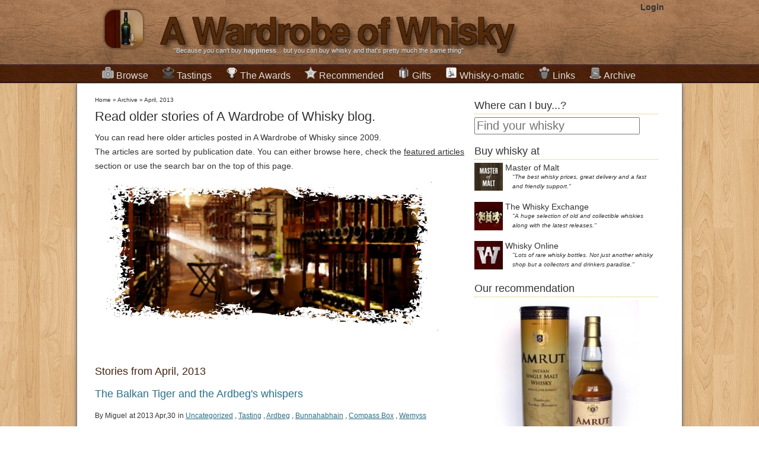

--- FILE ---
content_type: text/html; charset=UTF-8
request_url: https://www.awardrobeofwhisky.com/post/bydate/201304
body_size: 13523
content:

<!DOCTYPE html>
<html lang="en">
<head>
    <meta charset="utf-8" />
    <title>Archive from April, 2013 of stories of A Wardrobe of Whisky Blog</title>
    <meta name="author" content="Miguel Angel Blanch Lardin">
	<link href="https://plus.google.com/114851364607963738613" rel="publisher" />

    <meta name="rating" content="general">
    <meta property="fb:app_id" content="185941278183490"/>
	<meta property="fb:admins" content="100000273432208" />
    <meta name="google-site-verification" content="cPnNlLLqXpC9KOAPTFN-dDSUU4MrvOqAT95ISqKE8ck" />

	<!-- CSS -->
			<link rel="stylesheet" href="/final-complete-1.1.3.css">
		
		
	<!--[if lt IE 9]>
		<script src="http://html5shim.googlecode.com/svn/trunk/html5.js"></script>
	<![endif]-->
	
	<!-- Mobile Specific Metas -->
	<meta name="viewport" content="width=device-width, initial-scale=1" /> 
	
	<!--  RSS -->
	<link rel="alternate" type="application/rss+xml" title="A Wardrobe of Whisky Latest stories" href="http://feeds.feedburner.com/awardrobeofwhisky/qdam" /> 
	<link rel="alternate" type="application/rss+xml" title="A Wardrobe of Whisky New Products" href="http://awardrobeofwhisky.com/rss-bottles.php" /> 
	<link rel="alternate" type="application/rss+xml" title="A Wardrobe of Whisky Latest Tasting notes" href="http://awardrobeofwhisky.com/rss-tastings.php" /> 

	<!-- Favicons -->
	<link rel="shortcut icon" href="/favicon.gif" type="image/gif" />
	<link rel="icon" href="/favicon.gif" type="image/gif" />
	<link rel="apple-touch-icon" href="/apple-touch-icon.png" />
	
	<!-- Javascript -->
			<script src="//ajax.googleapis.com/ajax/libs/jquery/1.7.2/jquery.min.js" type="text/javascript"></script>
		<script src="/final-complete.js" type="text/javascript"></script>
	
	
	<script type="text/javascript" src="//s7.addthis.com/js/300/addthis_widget.js#pubid=ra-4e7de2ef3a2c8222&async=1&domready=1"></script>

    	<meta name="robots" content="noindex,follow" />

	<link rel="canonical" href="http://awardrobeofwhisky.com/post" />
	<meta name="Description" content="Archived posts and stories of A Wardrobe of Whisky Blog."/>
	<meta property="og:title" content="Archive from April, 2013 of stories of A Wardrobe of Whisky Blog" />	
	<meta property="og:type" content="article" />	
	<meta property="og:url" content="http://awardrobeofwhisky.com/post" />	
	<meta property="og:description" content="Archived posts and stories of A Wardrobe of Whisky Blog." />
	<meta property="og:image" content="http://awardrobeofwhisky.com/awardrobeofwhisky-icon-shadow.png" />

	<meta itemprop="name" content="Archive from April, 2013 of stories of A Wardrobe of Whisky Blog" />
	<meta itemprop="description" content="Archived posts and stories of A Wardrobe of Whisky Blog." /> 
	<meta itemprop="image" content="http://awardrobeofwhisky.com/awardrobeofwhisky-icon-shadow.png" />	
	</head>
<body>
    <div id="wrapper" itemscope itemtype="http://schema.org/WebPage">
		<header id="title">
			<div class="centered">
				<a href="/" class="header">
		   			<img width="89" height="98" class="alpha grid_2" src="/images/logo-icon.png" alt="A wardrobe of Whisky Blog - tasting notes, collection and best shops for buying whisky online" />
	   				<img width="662" height="98" class="alpha grid_11" src="/images/logo.png" alt="A wardrobe of Whisky Blog - tasting notes, collection and best shops for buying whisky online" />
	   			</a>
	   			
			    <section id="login">
		   			<strong><a href="/?id=login/login" rel="nofollow">Login</a></strong>		   	  	</section>
		   	  	
				<span class="grid_13">&ldquo;Because you can't buy <strong>happiness</strong>... but you can buy whisky and that's pretty much the same thing&rdquo;</span>
			</div>
		</header>
		
		<nav id="menubar">
			<ul class="centered">
				<li class="dropdown">
					<h2>
						<a href="/distillery"><img class="sprite sprite-collection" src="/images/1px.gif"
							alt="Collection of rare,fine and old whisky bottles" />Browse</a>
					</h2>
					<div>
						<h3>
							<a href="/new-arrivals">New Products</a>
						</h3>
						<h3>
							<a href="/distillery">Distilleries and brands</a>
						</h3>
						<ul class="compact">
							<li><a href="/distillery/ardbeg">Ardbeg</a></li>
							<li><a href="/distillery/the-balvenie">The Balvenie</a></li>
							<li><a href="/distillery/the-macallan">The Macallan</a></li>
							<li><a href="/distillery/lagavulin">Lagavulin</a></li>
							<li><a href="/distillery/glenfiddich">Glenfiddich</a></li>
							<li><a href="/distillery/highland-park">Highland Park</a></li>
							<li><a href="/distillery/glenfarclas">Glenfarclas</a></li>
							<li><a href="/distillery/port-ellen">Port Ellen</a></li>
							<li><a href="/distillery/laphroaig">Laphroaig</a></li>
							<li><a href="/distillery/bowmore">Bowmore</a></li>
							<li><a href="/distillery">More ...</a></li>
						</ul>
						<h3>
							<a href="/samples/1">Miniatures & Samples</a>
						</h3>
						<h3>
							<a href="/collection/1">From A to Z</a>
						</h3>
											</div>
				</li>
				<li class="dropdown">
					<h2>
						<a href="/tastings-by-distillery/1"><img class="sprite sprite-tasting" src="/images/1px.gif"
							alt="Tasting notes" />Tastings</a>
					</h2>
					<div>
						<h3>
							<a href="/latest-tastings/1">Latest additions</a>
						</h3>
						<h3>
							<a href="/tastings-by-distillery/1">Sorted by distilleries</a>
						</h3>
						<h3>
							<a href="/tastings-by-score/1">Sorted by tasting ratings</a>
						</h3>
						<h3>Resources about tasting whisky</h3>
						<ul class="compact">
							<li><a href="/post/how-to-taste-whisky-steps">How to do tasting
									sessions</a></li>
							<li><a href="/post/whisky-ratings-my-own-personal-view">How whisky scores works</a></li>
							<li><a
								href="/content/files/whisky-tasting-paper-version-3-short.pdf">Blank
									PDF Tasting notes sheets</a></li>
						</ul>
					</div>
				</li>
				<li class="dropdown">
					<h2>
						<a href="/awards"><img class="sprite sprite-best" src="/images/1px.gif"
							alt="International Whisky Awards and Competitions" />The Awards</a>
					</h2>
					<div>
						<h3>
							<a href="/awards">List of Awards and Competitions</a>
						</h3>
						<ul class="compact">
														<li><a href="/awards/Malt-Maniacs-Awards"><img
										style="margin-right: 5px"
										class="sprite sprite-mma-128px"
										src="/images/1px.gif" alt="Malt Maniacs Awards" /> Malt Maniacs Awards								</a></li>
																<li><a href="/awards/Jim-Murray's-Whisky-Bible-Awards"><img
										style="margin-right: 5px"
										class="sprite sprite-jmwb-128px"
										src="/images/1px.gif" alt="Jim Murray's Whisky Bible Awards" /> Jim Murray's Whisky Bible Awards								</a></li>
																<li><a href="/awards/World-Whiskies-Awards"><img
										style="margin-right: 5px"
										class="sprite sprite-wwa-128px"
										src="/images/1px.gif" alt="World Whiskies Awards" /> World Whiskies Awards								</a></li>
																<li><a href="/awards/San-Francisco-World-Spirits-Competition"><img
										style="margin-right: 5px"
										class="sprite sprite-sfwic-128px"
										src="/images/1px.gif" alt="San Francisco World Spirits Competition" /> San Francisco World Spirits Competition								</a></li>
																<li><a href="/awards/International-Wines-and-Spirits-Competition"><img
										style="margin-right: 5px"
										class="sprite sprite-iwsc-128px"
										src="/images/1px.gif" alt="International Wines and Spirits Competition" /> International Wines and Spirits Competition								</a></li>
																<li><a href="/awards/International-Whisky-Competition"><img
										style="margin-right: 5px"
										class="sprite sprite-iwc-128px"
										src="/images/1px.gif" alt="International Whisky Competition" /> International Whisky Competition								</a></li>
														</ul>
						<h3>
							<a href="/whisky-recommendations/1">Your favorites</a>
						</h3>

					</div>
				</li>
				<li class="dropdown">
					<h2>
						<a href="/whisky-recommendations/1"><img class="sprite sprite-recommended" src="/images/1px.gif"
							alt="Recommended drinks" />Recommended</a>
					</h2>
					<div>
						<h3>
							<a href="/bang-for-buck">Bang for the buck whiskies</a>
						</h3>
						<h3>
							<a href="/best/">Best of the best</a>
						</h3>
						<ul class="compact">
							<li><a href="/best-by-type/single_malt">Top Single Malts</a></li>
							<li><a href="/best-by-type/bourbon">Top Bourbon &amp; Straight
									Whiskeys</a></li>
							<li><a href="/best-by-type/blended">Top Blended whisky</a></li>
							<li><a href="/best-by-type/tequila">Top Tequila &amp; Mezcal</a></li>
							<li><a href="/best-by-type/rum">Top Rums</a></li>
						</ul>
						<h3>Best whiskies by country</h3>
						<ul class="compact">
							<li><a href="/best-scotch-whisky">Scotland</a>
								<ul>
									<li><a href="/best-by-country/speyside">Speyside Whisky</a></li>
									<li><a href="/best-by-country/islay">Islay Whisky</a></li>
									<li><a href="/best-by-country/highland">Highlands Whisky</a></li>
									<li><a href="/best-by-country/campbeltown">Campbeltown Whisky</a></li>
									<li><a href="/best-by-country/lowland">Lowlands Whisky</a></li>
								</ul>
							</li>
							<li><a href="/best-by-country/japan">Japanese whisky</a></li>
							<li><a href="/best-irish-whiskey">Irish Whiskey</a></li>
							<li><a href="/best-welsh-whisky">Welsh Whisky</a></li>
						</ul>
						<h3>
							<a href="/worst-whisky-ever">Worst whiskies tasted</a>
						</h3>
						
					</div>
				</li>
				<li><h2>
						<a href="/whisky-gifts"><img
							class="sprite sprite-whisky-gift" src="/images/1px.gif"
							alt="Whisky gifts whisky presents single malt scotch" />Gifts</a>
				</h2></li>
				<li><h2>
						<a href="/whisky-o-matic"><img
							class="sprite sprite-whisky-o-matic" src="/images/1px.gif"
							alt="A wardrobe of Whisky whisky-o-matic drink matching and recommendations" />Whisky-o-matic</a>
					</h2></li>
				<li><h2>
						<a href="/best-whisky-blogs"><img class="sprite sprite-links"
							src="/images/1px.gif"
							alt="Links to the best whisky blogs world-wide" />Links</a>
					</h2></li>
				<li><h2>
						<a href="/post"><img class="sprite sprite-archive"
							src="/images/1px.gif" alt="Archive of published posts" />Archive</a>
					</h2></li>
			</ul>
		</nav>
		
		<div class="container_24" id="container">
						
			<div class="alpha grid_16" id="content">
			      <nav class="breadcrumbs">
			        	<div class="breadcrumb" itemprop="breadcrumb">
	<a href="/">Home</a>  &raquo; <a href="/post">Archive</a>  &raquo; <a href="/post/bydate/201304">April, 2013</a>	</div>
				      </nav>
		
		      		<article id="archive-article">
		<header>
			<h1>Read older stories of A Wardrobe of Whisky blog.</h1>
			You can read here older articles posted in A Wardrobe of Whisky since 2009.<br>
			The articles are sorted by publication date. You can either browse here, check the <a href="/featured">featured articles</a> section
			or use the search bar on the top of this page.
		</header>

		<img src="/images/content/archive.jpg" width="600" height="276" alt="Library list of older posts">
		
		   	<nav class="share">
		<div class="addthis_toolbox addthis_default_style ">
			<a class="addthis_button_facebook_like" fb:like:layout="button_count"></a>
			<a class="addthis_button_tweet" tw:via="whiskywardrobe"></a>
			<a class="addthis_button_google_plusone" g:plusone:size="medium"></a>
			<a class="addthis_button_pinterest_pinit"></a>
			<a class="addthis_counter addthis_pill_style"></a>
		</div>
	</nav>
						
					<section>
				<header>
					<h2>Stories from April, 2013</h2>
				</header>
						<article class="post">
			<header>
								
				<h2><a href="/post/ardbeg-compass-box-balkan-bunnahabhain-wtf-003">The Balkan Tiger and the Ardbeg's whispers</a></h2>
	       		<span class="author">By Miguel</span>
				<time datetime="2013-04-30T06:11:02+00:00" pubdate>at 2013 Apr,30</time>
	     	    <span class="categories">
	     	    	in 
	     	    		     	    		</u><a href="/post/category/uncategorized"><u>Uncategorized</u></a>
	     	    		, 	     	    		</u><a href="/post/category/tasting"><u>Tasting</u></a>
	     	    		, 	     	    		</u><a href="/post/category/ardbeg"><u>Ardbeg</u></a>
	     	    		, 	     	    		</u><a href="/post/category/bunnahabhain"><u>Bunnahabhain</u></a>
	     	    		, 	     	    		</u><a href="/post/category/compass-box"><u>Compass Box</u></a>
	     	    		, 	     	    		</u><a href="/post/category/wemyss"><u>Wemyss</u></a>
	     	    		 	        	</span>
			</header> 
						<section class="content">
				<p>Welcome to a new session of my random blind tastings! This one is WTF Tasting 003.</p>
<p>If you recall <a href="/post/wtf-tasting-002-ancnon-glenrothes-old-pulteney-glenury-royal">previous sessions</a>, one of my biggest &#8220;<strong>problems</strong>&#8221; with whisky tasting was to make my mind to choose a set of drams to taste. I love peated whiskies and mid age sherried drams but once you start tasting one after the other it becomes a bit plain ( with great surprises from time to time )&#8230; so why not just add some spices into the mix?</p>
<p><a href="http://www.awardrobeofwhisky.com/post/ardbeg-compass-box-balkan-bunnahabhain-wtf-003"><img src="http://awardrobeofwhisky.com/blog/wp-content/uploads/2013/04/1-450x299.jpg" alt="-1" width="450" height="299" class="aligncenter size-medium wp-image-8312" /></a></p>
<p><em>WTF</em> Whisky Tastings is just a new fun way of lowering my samples&#8217; box level with a flight of four and five random drams taking blindly from the box.</p>
<p>So here are this week flight&#8230;<br />
<p><a href="/post/ardbeg-compass-box-balkan-bunnahabhain-wtf-003">Read the full story &raquo;</a></p>		      	    	  		
    	  		<br style="clear: both;" />
    	  				      	<div class="comments">
    		  		<a href="/post/ardbeg-compass-box-balkan-bunnahabhain-wtf-003#comments">
    		  			<img class="sprite sprite-comment-icon" src="/images/1px.gif" alt="Write a comment" />
    		  			 Share your thoughts! <fb:comments-count href=http%3A%2F%2Fwww.awardrobeofwhisky.com%2Fpost%2Fardbeg-compass-box-balkan-bunnahabhain-wtf-003></fb:comments-count> comments written.    		  		</a>
      			</div>
      						</section>
        	
			
        	
        	
      	</article>
      			<article class="post">
			<header>
								
				<h2><a href="/post/glory-of-the-grain-tweet-tasting-grainwhiskytt">Glory of the Grain Tweet Tasting #GrainWhiskyTT</a></h2>
	       		<span class="author">By Miguel</span>
				<time datetime="2013-04-25T08:19:01+00:00" pubdate>at 2013 Apr,25</time>
	     	    <span class="categories">
	     	    	in 
	     	    		     	    		</u><a href="/post/category/tasting"><u>Tasting</u></a>
	     	    		, 	     	    		</u><a href="/post/category/featured"><u>Featured</u></a>
	     	    		, 	     	    		</u><a href="/post/category/cooley"><u>Cooley</u></a>
	     	    		, 	     	    		</u><a href="/post/category/nikka"><u>Nikka</u></a>
	     	    		, 	     	    		</u><a href="/post/category/cameronbridge"><u>Cameronbridge</u></a>
	     	    		, 	     	    		</u><a href="/post/category/invergordon"><u>Invergordon</u></a>
	     	    		 	        	</span>
			</header> 
						<section class="content">
				<p>Yesterday we make some noise at Twitter. <em>Steve Rush</em> of <a href="http://thewhiskywire.com">The Whisky Wire</a> invited me and around 20 more whisky lovers to a great blind tasting proposal: <strong>Glory of the Grain Tweet Tasting</strong>.</p>
<p><a href="http://www.awardrobeofwhisky.com/post/glory-of-the-grain-tweet-tasting-grainwhiskytt"><img src="http://awardrobeofwhisky.com/blog/wp-content/uploads/2013/04/IMG_8201-450x300.jpg" alt="IMG_8201" width="450" height="300" class="aligncenter size-medium wp-image-8306" /></a></p>
<p><strong>Have you tried Grain Whisky?</strong> No? Oh, so don&#8217;t read the article. Pesky beverage, don&#8217;t even pay attention to it. It doesn&#8217;t worth your time&#8230;</p>
<p>If you have tasted them I can no longer conceal the secret so anyway, let me show you what we tasted blindly. It was quite fun and surprising because all but one of the samples were guessed by someone. My nose isn&#8217;t so skilled on grain whisky. Pity!.</p>
<p><p><a href="/post/glory-of-the-grain-tweet-tasting-grainwhiskytt">Read the full story &raquo;</a></p>		      	    	  		
    	  		<br style="clear: both;" />
    	  				      	<div class="comments">
    		  		<a href="/post/glory-of-the-grain-tweet-tasting-grainwhiskytt#comments">
    		  			<img class="sprite sprite-comment-icon" src="/images/1px.gif" alt="Write a comment" />
    		  			 Share your thoughts! <fb:comments-count href=http%3A%2F%2Fwww.awardrobeofwhisky.com%2Fpost%2Fglory-of-the-grain-tweet-tasting-grainwhiskytt></fb:comments-count> comments written.    		  		</a>
      			</div>
      						</section>
        	
			
        	
        	
      	</article>
      			<article class="post">
			<header>
								
				<h2><a href="/post/rum-tasting-session-argh-avast-ye">Rum Tasting Session: Argh! Avast Ye!</a></h2>
	       		<span class="author">By Miguel</span>
				<time datetime="2013-04-24T08:53:13+00:00" pubdate>at 2013 Apr,24</time>
	     	    <span class="categories">
	     	    	in 
	     	    		     	    		</u><a href="/post/category/tasting"><u>Tasting</u></a>
	     	    		, 	     	    		</u><a href="/post/category/rum"><u>Rum</u></a>
	     	    		 	        	</span>
			</header> 
						<section class="content">
				<p>Oh man! I hate my work.</p>
<p>I was there working on the webpage and tasting some delicious whiskies when I got an email from Jean-Marie asking me if I want to join them in tasting blindly some rums. <em>Oh my God, such a problem</em>! Who would want to taste such pesky liquor distilled for pirates to support their pesky living conditions.</p>
<p><a href="http://www.awardrobeofwhisky.com/post/rum-tasting-session-argh-avast-ye"><img src="http://awardrobeofwhisky.com/blog/wp-content/uploads/2013/03/IMG_7938-450x300.jpg" alt="" title="IMG_7938" width="450" height="300" class="aligncenter size-medium wp-image-7769" /></a></p>
<p>Of course I couldn&#8217;t but to accept such a wonderful invitation! And so here I am with six samples of rum. I just hope they are not cheap mainstream blended rums. Ummm! The delights of blind tastings!</p>
<p><a href="http://www.awardrobeofwhisky.com/post/rum-tasting-session-argh-avast-ye"><img src="http://awardrobeofwhisky.com/blog/wp-content/uploads/2013/04/IMG_7916-450x300.jpg" alt="IMG_7916" width="450" height="300" class="aligncenter size-medium wp-image-8303" /></a></p>
<p>The smell of the drams is simply outstanding and delicious. Definitively I am going to enjoy this&#8230;</p>
<p><p><a href="/post/rum-tasting-session-argh-avast-ye">Read the full story &raquo;</a></p>		      	    	  		
    	  		<br style="clear: both;" />
    	  				      	<div class="comments">
    		  		<a href="/post/rum-tasting-session-argh-avast-ye#comments">
    		  			<img class="sprite sprite-comment-icon" src="/images/1px.gif" alt="Write a comment" />
    		  			 Share your thoughts! <fb:comments-count href=http%3A%2F%2Fwww.awardrobeofwhisky.com%2Fpost%2Frum-tasting-session-argh-avast-ye></fb:comments-count> comments written.    		  		</a>
      			</div>
      						</section>
        	
			
        	
        	
      	</article>
      			<article class="post">
			<header>
								
				<h2><a href="/post/wtf-tasting-002-ancnon-glenrothes-old-pulteney-glenury-royal">The Mermaid, the Witch and the Beauty: WTF Tasting 002</a></h2>
	       		<span class="author">By Miguel</span>
				<time datetime="2013-04-22T06:38:13+00:00" pubdate>at 2013 Apr,22</time>
	     	    <span class="categories">
	     	    	in 
	     	    		     	    		</u><a href="/post/category/tasting"><u>Tasting</u></a>
	     	    		, 	     	    		</u><a href="/post/category/old-pulteney"><u>Old Pulteney</u></a>
	     	    		, 	     	    		</u><a href="/post/category/glenrothes"><u>Glenrothes</u></a>
	     	    		, 	     	    		</u><a href="/post/category/ancnoc"><u>anCnoc</u></a>
	     	    		, 	     	    		</u><a href="/post/category/glenury-royal"><u>Glenury Royal</u></a>
	     	    		 	        	</span>
			</header> 
						<section class="content">
				<p>Ouch! After <a href="/post/wtf-tasting-001-i-like">a fantastic beginning</a> with the <em>WTF Tasting</em>, I am back with a second <em>WTF blind tasting</em>.</p>
<p><a href="http://www.awardrobeofwhisky.com/post/wtf-tasting-002-ancnon-glenrothes-old-pulteney-glenury-royal"><img src="http://awardrobeofwhisky.com/blog/wp-content/uploads/2013/04/beauty-grandma-mermaid-450x193.png" alt="beauty-grandma-mermaid" width="450" height="193" class="aligncenter size-medium wp-image-8287" /></a></p>
<p>Again, just in case you are new to this, my new way of tasting, I introduce my hand in the <a href="/post/how-to-sort-samples">samples box</a> and grab four or five samples of whatever it is inside: <em>single malts, blended, rums, gins, vodka</em>, whatever means whatever!.</p>
<p>What in my opinion makes this kind of tasting so awesome is the <strong>surprise</strong> factor. You have absolutely no idea of what you are tasting so only color and the beverage itself can make you rate it, no prices, no fancy bottles, no stunning statements, no marketing, just pure whisky passion. <em>[<strong>NOTE to self</strong>: Buy opaque tasting glasses]</em></p>
<p>Well, let&#8217;s see what the f*** I tasted&#8230;</p>
<p><p><a href="/post/wtf-tasting-002-ancnon-glenrothes-old-pulteney-glenury-royal">Read the full story &raquo;</a></p>		      	    	  		
    	  		<br style="clear: both;" />
    	  				      	<div class="comments">
    		  		<a href="/post/wtf-tasting-002-ancnon-glenrothes-old-pulteney-glenury-royal#comments">
    		  			<img class="sprite sprite-comment-icon" src="/images/1px.gif" alt="Write a comment" />
    		  			 Share your thoughts! <fb:comments-count href=http%3A%2F%2Fwww.awardrobeofwhisky.com%2Fpost%2Fwtf-tasting-002-ancnon-glenrothes-old-pulteney-glenury-royal></fb:comments-count> comments written.    		  		</a>
      			</div>
      						</section>
        	
			
        	
        	
      	</article>
      			<article class="post">
			<header>
								
				<h2><a href="/post/why-do-i-hate-johnnie-walker-or-just-why-i-need-to-write-about-whisky">Why I hate Johnnie Walker</a></h2>
	       		<span class="author">By Miguel</span>
				<time datetime="2013-04-18T09:01:40+00:00" pubdate>at 2013 Apr,18</time>
	     	    <span class="categories">
	     	    	in 
	     	    		     	    		</u><a href="/post/category/featured"><u>Featured</u></a>
	     	    		, 	     	    		</u><a href="/post/category/ardbeg"><u>Ardbeg</u></a>
	     	    		, 	     	    		</u><a href="/post/category/johnnie-walker"><u>Johnnie Walker</u></a>
	     	    		, 	     	    		</u><a href="/post/category/the-macallan"><u>The Macallan</u></a>
	     	    		, 	     	    		</u><a href="/post/category/whisky"><u>Whisky</u></a>
	     	    		 	        	</span>
			</header> 
						<section class="content">
				<p>Well, <strong>hate</strong> is a too strong word, so maybe dislike may be better. Umm!&#8230; no, hate is fine, pure distilled clear hate. But anyway, let me explain it to you&#8230;</p>
<p><a href="http://www.awardrobeofwhisky.com/post/why-do-i-hate-johnnie-walker-or-just-why-i-need-to-write-about-whisky"><img src="http://awardrobeofwhisky.com/blog/wp-content/uploads/2013/04/200L20L.jpg" alt="200L20L" width="450" height="391" class="aligncenter size-full wp-image-8254" /></a></p>
<p>As you know I am from <em>Spain</em>, a country that in less than forty years moved from very poor to reasonably rich <em>( and it looks like back at fullspeed to poor again )</em> place. So, as in most in-development countries we had an special interest in those kind of <em>luxury products</em> that come from abroad, for example, Rolex watches, Mercedes Benz cars and Scotch whisky.</p>
<p><a href="http://www.awardrobeofwhisky.com/post/why-do-i-hate-johnnie-walker-or-just-why-i-need-to-write-about-whisky"><img src="http://awardrobeofwhisky.com/blog/wp-content/uploads/2013/04/VM_FOLIO_ROLEX_SUBMARINER_SM-450x324.jpg" alt="Fusion TIFF File" width="450" height="324" class="aligncenter size-medium wp-image-8249" /></a></p>
<p>So imagine, a country where monthly income moved from &pound;150 to &pound;1500 in less than twenty years&#8230; so we were a nice market niche for Scotch Whisky industry, despite the fact that Spanish biggest selling whisky is <a href="/distillery/dyc">DYC</a>. So we were invaded with hordes of best whiskies Scotland could produce; <a href="/post/johnnie-walker-red-label-named-best-whisky-in-the-world">Johnnie Walker Red Label</a>, <a href="/bottle/ballantines-finest">Ballantines</a>, <a href="/bottle/jandb-rare">J&#038;B</a>, <a href="/bottle/cutty-sark">Cutty Sark</a>, <a href="/bottle/dewars-white-label">Dewars White Label</a>,&#8230; you get an idea of the situation, don&#8217;t you?</p>
<p><p><a href="/post/why-do-i-hate-johnnie-walker-or-just-why-i-need-to-write-about-whisky">Read the full story &raquo;</a></p>		      	    	  		
    	  		<br style="clear: both;" />
    	  				      	<div class="comments">
    		  		<a href="/post/why-do-i-hate-johnnie-walker-or-just-why-i-need-to-write-about-whisky#comments">
    		  			<img class="sprite sprite-comment-icon" src="/images/1px.gif" alt="Write a comment" />
    		  			 Share your thoughts! <fb:comments-count href=http%3A%2F%2Fwww.awardrobeofwhisky.com%2Fpost%2Fwhy-do-i-hate-johnnie-walker-or-just-why-i-need-to-write-about-whisky></fb:comments-count> comments written.    		  		</a>
      			</div>
      						</section>
        	
			
        	
        	
      	</article>
      			<article class="post">
			<header>
								
				<h2><a href="/post/wtf-tasting-001-i-like">WTF Tasting 001: I Like</a></h2>
	       		<span class="author">By Miguel</span>
				<time datetime="2013-04-15T10:17:43+00:00" pubdate>at 2013 Apr,15</time>
	     	    <span class="categories">
	     	    	in 
	     	    		     	    		</u><a href="/post/category/tasting"><u>Tasting</u></a>
	     	    		, 	     	    		</u><a href="/post/category/featured"><u>Featured</u></a>
	     	    		, 	     	    		</u><a href="/post/category/master-of-malt"><u>Master of Malt</u></a>
	     	    		, 	     	    		</u><a href="/post/category/canadian-club"><u>Canadian Club</u></a>
	     	    		, 	     	    		</u><a href="/post/category/caperdonich"><u>Caperdonich</u></a>
	     	    		, 	     	    		</u><a href="/post/category/glenburgie"><u>Glenburgie</u></a>
	     	    		, 	     	    		</u><a href="/post/category/glencadam"><u>Glencadam</u></a>
	     	    		 	        	</span>
			</header> 
						<section class="content">
				<p><strong>Hello!</strong></p>
<p>Welcome to this new serie of tastings that I starting right here and right now. <em>What the f*** is WTF Tastings is listen to you asking</em>? Let me explain&#8230;</p>
<p><a href="http://www.awardrobeofwhisky.com/post/wtf-tasting-001-i-like"><img src="http://awardrobeofwhisky.com/blog/wp-content/uploads/2013/04/wtf-whisky-tastings-450x337.jpg" alt="wtf-whisky-tastings" width="450" height="337" class="aligncenter size-medium wp-image-8236" /></a></p>
<p>In these three years I have tasted almost 1,000 whiskies and I have realized that although I do my best for not to score whiskies because of its name, its bottle or its price I end up doing it. But <strong>don&#8217;t despair!</strong> I have decided to use a new method to grab samples and taste it. I call it <strong>WTF</strong>!.</p>
<p><p><a href="/post/wtf-tasting-001-i-like">Read the full story &raquo;</a></p>		      	    	  		
    	  		<br style="clear: both;" />
    	  				      	<div class="comments">
    		  		<a href="/post/wtf-tasting-001-i-like#comments">
    		  			<img class="sprite sprite-comment-icon" src="/images/1px.gif" alt="Write a comment" />
    		  			 Share your thoughts! <fb:comments-count href=http%3A%2F%2Fwww.awardrobeofwhisky.com%2Fpost%2Fwtf-tasting-001-i-like></fb:comments-count> comments written.    		  		</a>
      			</div>
      						</section>
        	
			
        	
        	
      	</article>
      			<article class="post">
			<header>
								
				<h2><a href="/post/whisky-tasting-session-2013-02">Whisky Tasting Session 2013-02</a></h2>
	       		<span class="author">By Miguel</span>
				<time datetime="2013-04-09T09:51:27+00:00" pubdate>at 2013 Apr,09</time>
	     	    <span class="categories">
	     	    	in 
	     	    		     	    		</u><a href="/post/category/tasting"><u>Tasting</u></a>
	     	    		, 	     	    		</u><a href="/post/category/glenlivet"><u>Glenlivet</u></a>
	     	    		, 	     	    		</u><a href="/post/category/bunnahabhain"><u>Bunnahabhain</u></a>
	     	    		, 	     	    		</u><a href="/post/category/auchentoshan"><u>Auchentoshan</u></a>
	     	    		, 	     	    		</u><a href="/post/category/littlemill"><u>Littlemill</u></a>
	     	    		, 	     	    		</u><a href="/post/category/benrinnes"><u>Benrinnes</u></a>
	     	    		, 	     	    		</u><a href="/post/category/wilson-morgan"><u>Wilson &amp; Morgan</u></a>
	     	    		 	        	</span>
			</header> 
						<section class="content">
				<p>Oh my! Time goes so fast. We are already in April! So here are the results for this second session of <strong>Whisky Distilleries Tasting</strong>.</p>
<p><a href="http://www.awardrobeofwhisky.com/post/whisky-tasting-session-2013-02"><img src="http://awardrobeofwhisky.com/blog/wp-content/uploads/2013/03/IMG_7960-450x300.jpg" alt="" title="IMG_7960" width="450" height="300" class="aligncenter size-medium wp-image-7772" /></a></p>
<p>As usual <em>Jean-Marie Putz</em> of <a href="http://www.whisky-distilleries.info/WhiskyWDTS/2013-02/index.shtml">Whisky-distilleries.info</a> proposed six unnamed samples on a stunning box like <a href="http://awardrobeofwhisky.com/post/whisky-tasting-session-2013-01">previous tastings</a>.</p>
<p>As I explained a blind tasting is a quite interesting experience because tasting whiskies in this way you really pay more attention to the whisky and less to the bottle. I am enjoying so much this kind of tastings that I am starting doing myself them with my samples, <em>keeps your eyes peeled</em> for more info about this soon.</p>
<p>But anyway, here are the whiskies&#8230;<br />
<p><a href="/post/whisky-tasting-session-2013-02">Read the full story &raquo;</a></p>		      	    	  		
    	  		<br style="clear: both;" />
    	  				      	<div class="comments">
    		  		<a href="/post/whisky-tasting-session-2013-02#comments">
    		  			<img class="sprite sprite-comment-icon" src="/images/1px.gif" alt="Write a comment" />
    		  			 Share your thoughts! <fb:comments-count href=http%3A%2F%2Fwww.awardrobeofwhisky.com%2Fpost%2Fwhisky-tasting-session-2013-02></fb:comments-count> comments written.    		  		</a>
      			</div>
      						</section>
        	
			
        	
        	
      	</article>
      			<article class="post">
			<header>
								
				<h2><a href="/post/how-to-make-whisky-matured-cheese">How to make whisky matured cheese</a></h2>
	       		<span class="author">By Miguel</span>
				<time datetime="2013-04-08T07:00:43+00:00" pubdate>at 2013 Apr,08</time>
	     	    <span class="categories">
	     	    	in 
	     	    		     	    		</u><a href="/post/category/ardbeg"><u>Ardbeg</u></a>
	     	    		, 	     	    		</u><a href="/post/category/whisky"><u>Whisky</u></a>
	     	    		, 	     	    		</u><a href="/post/category/cooking"><u>Cooking</u></a>
	     	    		 	        	</span>
			</header> 
						<section class="content">
				<p>I am not sure if you have tasted this Islay Whisky matured cheese.</p>
<p><a href="http://www.awardrobeofwhisky.com/post/how-to-make-whisky-matured-cheese"><img src="http://awardrobeofwhisky.com/blog/wp-content/uploads/2013/04/2012-04-28-20.19.43-450x337.jpg" alt="" title="2012-04-28 20.19.43" width="450" height="337" class="aligncenter size-medium wp-image-8092" /></a></p>
<p>It is a mature <em>cheddar</em> cheese with a delicious taste of <strong>whisky</strong>. It is expensive but it really worths the money. So far so happy.<br />
The problem arised when my supermarket decided they were not going to stock it anymore <em>(Why?! You have sold it out! Go buy more!)</em>. So after a few weeks of investigation and trials and error I got the correct way of doing it myself at home.</p>
<p>So keep reading with me for this <em>unfathomable</em> resource of pleasure.</p>
<p><p><a href="/post/how-to-make-whisky-matured-cheese">Read the full story &raquo;</a></p>		      	    	  		
    	  		<br style="clear: both;" />
    	  				      	<div class="comments">
    		  		<a href="/post/how-to-make-whisky-matured-cheese#comments">
    		  			<img class="sprite sprite-comment-icon" src="/images/1px.gif" alt="Write a comment" />
    		  			 Share your thoughts! <fb:comments-count href=http%3A%2F%2Fwww.awardrobeofwhisky.com%2Fpost%2Fhow-to-make-whisky-matured-cheese></fb:comments-count> comments written.    		  		</a>
      			</div>
      						</section>
        	
			
        	
        	
      	</article>
      			<article class="post">
			<header>
								
				<h2><a href="/post/highland-park-loki">Highland Park Loki 15 years old Valhalla Collection</a></h2>
	       		<span class="author">By Miguel</span>
				<time datetime="2013-04-05T10:00:15+00:00" pubdate>at 2013 Apr,05</time>
	     	    <span class="categories">
	     	    	in 
	     	    		     	    		</u><a href="/post/category/news"><u>News</u></a>
	     	    		, 	     	    		</u><a href="/post/category/highland-park"><u>Highland Park</u></a>
	     	    		 	        	</span>
			</header> 
						<section class="content">
				<p>Well, after reading Serge tasting note about Highland Park Loki, I have decided to eat my own words and buy a bottle of it. I usually have enjoyed the drams that Serge has scored over 90 and although I still think Loki is extremely overpriced, maybe &pound;60 would have been a good price, I know that after Serge scoring it will be sold out in a matter of days&#8230;</p>
	<ul class="bottles-listing">
		  	<li class="verycompactbottle  " id="bottle-18908"> 
	  			  	    <a href="/bottle/highland-park-loki-15-year-old-valhalla-collection-island-whisky">
	        	<img alt="A bottle of Highland Park Loki / 15 Year Old / Valhalla Collection Island Whisky" src="/bottle/highland-park-loki-15-year-old-valhalla-collection-island-whisky-main_image-120.jpg"  width="120" height="160" /><br>
				Highland Park Loki / 15 Year Old / Valhalla Collection Island Whisky	        </a>
			<br>
					
	  	</li>
			</ul>
	<br class="clear" />
	
<p>Let&#8217;s wait for it and see if I have done a good buying decision.<br />
You can read the Press Release note after the break.</p>
<p><p><a href="/post/highland-park-loki">Read the full story &raquo;</a></p>		      	    	  		
    	  		<br style="clear: both;" />
    	  				      	<div class="comments">
    		  		<a href="/post/highland-park-loki#comments">
    		  			<img class="sprite sprite-comment-icon" src="/images/1px.gif" alt="Write a comment" />
    		  			 Share your thoughts! <fb:comments-count href=http%3A%2F%2Fwww.awardrobeofwhisky.com%2Fpost%2Fhighland-park-loki></fb:comments-count> comments written.    		  		</a>
      			</div>
      						</section>
        	
			
        	
        	
      	</article>
      			<article class="post">
			<header>
								
				<h2><a href="/post/balcones-the-single-malt-with-an-american-character">Balcones The Single Malt with an American character</a></h2>
	       		<span class="author">By Miguel</span>
				<time datetime="2013-04-03T09:28:56+00:00" pubdate>at 2013 Apr,03</time>
	     	    <span class="categories">
	     	    	in 
	     	    		     	    		</u><a href="/post/category/tasting"><u>Tasting</u></a>
	     	    		, 	     	    		</u><a href="/post/category/balcones"><u>Balcones</u></a>
	     	    		 	        	</span>
			</header> 
						<section class="content">
				<p>A few months ago I saw a release of four new American whiskeys from <a href="/distillery/balcones">Balcones Distillery</a> and although interesting they were a bit expensive, over &pound;60, so I decide to skip and buy samples instead <em>( first mistake! )</em>.</p>
<p><a href="http://www.awardrobeofwhisky.com/post/balcones-the-single-malt-with-an-american-character"><img src="http://awardrobeofwhisky.com/blog/wp-content/uploads/2013/04/expressions-450x257.jpg" alt="" title="expressions" width="450" height="257" class="aligncenter size-medium wp-image-8045" /></a></p>
<p><strong>Balcones</strong> is the first legally <em>( hello moonshiners! )</em> established <strong>Texas</strong> distillery with just barely five years old. The whole distillery and the distiller&#8217;s equipment was built by them, nail by nail as they say, and has that lovely <em>amateur-ish</em> look of things done with great care and passion.</p>
<div style="margin: 0.85rem auto; width: 440px;"><span class="youtube"><iframe title="YouTube video player" class="youtube-player" type="text/html" width="425" height="344" src="//www.youtube.com/embed/K6n2nMm_qbo?wmode=transparent&amp;fs=1&amp;hl=en&amp;modestbranding=1&amp;iv_load_policy=3&amp;showsearch=0&amp;rel=1&amp;theme=dark" frameborder="0" allowfullscreen></iframe></span></div>
<p>So, the whiskies&#8230;</p>
<p><p><a href="/post/balcones-the-single-malt-with-an-american-character">Read the full story &raquo;</a></p>		      	    	  		
    	  		<br style="clear: both;" />
    	  				      	<div class="comments">
    		  		<a href="/post/balcones-the-single-malt-with-an-american-character#comments">
    		  			<img class="sprite sprite-comment-icon" src="/images/1px.gif" alt="Write a comment" />
    		  			 Share your thoughts! <fb:comments-count href=http%3A%2F%2Fwww.awardrobeofwhisky.com%2Fpost%2Fbalcones-the-single-malt-with-an-american-character></fb:comments-count> comments written.    		  		</a>
      			</div>
      						</section>
        	
			
        	
        	
      	</article>
      			<article class="post">
			<header>
								
				<h2><a href="/post/johnnie-walker-red-label-named-best-whisky-in-the-world">Johnnie Walker Red Label named Best Whisky in the World</a></h2>
	       		<span class="author">By Miguel</span>
				<time datetime="2013-04-01T07:54:54+00:00" pubdate>at 2013 Apr,01</time>
	     	    <span class="categories">
	     	    	in 
	     	    		     	    		</u><a href="/post/category/news"><u>News</u></a>
	     	    		, 	     	    		</u><a href="/post/category/johnnie-walker"><u>Johnnie Walker</u></a>
	     	    		 	        	</span>
			</header> 
						<section class="content">
				<p>Oh my God! What a great night we had! After tasting four thousand single malt whiskies in a row and not being able to choose a clear winner someone appeared between the panelist of this prestigious whisky award with a bottle of <a href="/post/johnnie-walker-red-label">Johnnie Walker Red Label</a> and said: <em>&#8220;Thou guys hafe to tafte thif one&#8230;iz zoo awezome!&#8221;</em> and you know, being late, the preasure to choose a winner before we skip the deadline for a third time&#8230; </p>
<p><a href="http://www.awardrobeofwhisky.com/post/johnnie-walker-red-label-named-best-whisky-in-the-world"><img src="http://awardrobeofwhisky.com/blog/wp-content/uploads/2013/04/Johnnie-Walker-Red-Label-352x450.jpg" alt="" title="Johnnie Walker Red Label" width="352" height="450" class="aligncenter size-medium wp-image-8038" /></a></p>
<p>Anyway, despite we weren&#8217;t on the best <em>condition</em> after several not-too-bad 40 years old single cask whiskies, we agree to taste this <strong>pinnacle of blenders&#8217; artwork</strong>. </p>
<p><a href="http://www.awardrobeofwhisky.com/post/johnnie-walker-red-label-named-best-whisky-in-the-world"><img src="http://awardrobeofwhisky.com/blog/wp-content/uploads/2013/04/drunks-450x377.jpg" alt="" title="drunks" width="450" height="377" class="aligncenter size-medium wp-image-8039" /></a></p>
<p>We took the first sip, someone at the other corner of the table collapsed but I am not sure if it has something to do with this delicious ambrosia, and then the rest of us that were able to stand up agreed that this was the very best whisky Scotland has ever produced.</p>
<p>Soo, here it is! Congratulations to Johnnie Walker for this very-well deserved award!.</p>
<p>I usually provide links to shops so you can buy the drink I am talking about but our panelist told us that the bottle was so rare and exclusive it wasn&#8217;t available on whisky shops. I am sorry. </p>
		      	    	  		
    	  		<br style="clear: both;" />
    	  				      	<div class="comments">
    		  		<a href="/post/johnnie-walker-red-label-named-best-whisky-in-the-world#comments">
    		  			<img class="sprite sprite-comment-icon" src="/images/1px.gif" alt="Write a comment" />
    		  			 Share your thoughts! <fb:comments-count href=http%3A%2F%2Fwww.awardrobeofwhisky.com%2Fpost%2Fjohnnie-walker-red-label-named-best-whisky-in-the-world></fb:comments-count> comments written.    		  		</a>
      			</div>
      						</section>
        	
			
        	
        	
      	</article>
      				</section>
				</article>
				</div>
						
			<div class="grid_8 omega" id="sidebar">
		      	

<section style="margin-bottom: 1em">
<h2 class="deco-header">Where can I buy...?</h2>
<form method="GET" action="/search/">
	<input id="site-search" type="search" name="q"
		placeholder="Find your whisky" />
</form>
</section>


<section id="whisky-shops">
<h2 class="deco-header">Buy whisky at</h2>
<p>
	<a href="http://www.masterofmalt.com" rel=”nofollow” target=”_blank”><img
		class="sprite sprite-masterofmalt" src="/images/1px.gif"
		alt="Buy whisky at Master of Malt" width="48" height="47" />Master of
		Malt</a><br /> <span class="citation">"The best whisky prices, great
		delivery and a fast and friendly support."</span>
</p>
<p>
		<a href="/go.php?t=53318ccb992a2be6851d8607a5d06670&u=http%3A%2F%2Fwww.awin1.com%2Fawclick.php%3Fmid%3D400%26id%3D128751%26clickref%3DSBBS" rel=”nofollow” target=”_blank”><img
		class="sprite sprite-twe" src="/images/1px.gif"
		alt="Buy whisky at The Whisky Exchange" width="48" height="48" />The
		Whisky Exchange</a><br /> <span class="citation">"A huge selection of
		old and collectible whiskies along with the latest releases."</span>
</p>
  <p>
	<a href="https://www.whisky-online.com/?ref=63" rel=”nofollow” target=”_blank”><img
		class="sprite sprite-wo" src="/images/1px.gif"
		alt="Buy whisky at Whisky Online" width="48" height="48" />Whisky
		Online</a><br /> <span class="citation">"Lots of rare whisky bottles.
		Not just another whisky shop but a collectors and drinkers paradise."</span>
</p>
   
</section>

<section id="random-bottle">
<h2 class="deco-header">Our recommendation</h2>
<p style="text-align: center;">
	<a href="/bottle/amrut-46-single-malt"> <img
		alt="A bottle of Amrut 46% Single Malt"
		src="/bottle/amrut-46-single-malt-main_image-250.jpg"
		width="244" height="325" /> <br> Amrut 46% Single Malt	</a> <br> <strong>&pound;44.83 </strong>
		<br>Find <a href="/whisky-gifts/">great whisky gifts</a> 
</p>
</section>

<h2 class="deco-header">Follow Us</h2>
<section style="text-align: center; margin: 1em 0;"> <iframe
	id="facebook_like_box"
	src="//www.facebook.com/plugins/likebox.php?href=http%3A%2F%2Fwww.facebook.com%2Fawardrobeofwhisky&amp;width=292&amp;colorscheme=light&amp;show_faces=true&amp;border_color=white&amp;stream=false&amp;header=true&amp;height=290"
	style="border: none; overflow: hidden; width: 292px; height: 290px;"></iframe>
</section>

<section style="text-align: center; margin: 1em 0; height: 116px;">
<div class="g-plus" data-href="//plus.google.com/114851364607963738613"
	data-rel="publisher"></div>
</section>

<section>
<div class="addthis_toolbox addthis_32x32_style addthis_default_style">
	<a class="addthis_button_facebook_follow"
		addthis:userid="awardrobeofwhisky"></a> <a
		class="addthis_button_twitter_follow" addthis:userid="@whiskywardrobe"></a>
	<a class="addthis_button_google_follow"
		addthis:userid="b/114851364607963738613/114851364607963738613"></a> <a
		class="addthis_button_pinterest_follow"
		addthis:userid="whiskywardrobe"></a>
</div>
<!-- AddThis Follow END -->
<p></p>
</section>

<section class="recent-activity">
<h2 class="deco-header">Recent activity</h2>
<ul>
	<li><a href="/bottle/sample-lagavulin-12-year-old-bot.2013-/-12th-release-islay-whisky"> <img
			class="sprite sprite-recommend" src="/images/1px.gif">
			 <span class="name">recommended Lagavulin 12 Year Old / Bot.2013 / 12th Release Islay Whisky		</span> </a>
	</li>
	<br class="clear">
		<li><a href="/bottle/sample-cardhu-21-year-old-bot.-2013-speyside-single-malt-scotch-whisky"> <img
			class="sprite sprite-recommend" src="/images/1px.gif">
			 <span class="name">recommended Cardhu 21 Year Old / Bot. 2013 Speyside Single Malt Scotch Whisky		</span> </a>
	</li>
	<br class="clear">
		<li><a href="/bottle/sample-caol-ila-unpeated-stitchell-reserve-/-bot.2013-islay-whisky"> <img
			class="sprite sprite-recommend" src="/images/1px.gif">
			 <span class="name">recommended Caol Ila Unpeated / Stitchell Reserve / Bot.2013 Islay Whisky		</span> </a>
	</li>
	<br class="clear">
		<li><a href="/bottle/sagatiba-cachaandccedil;a-silver"> <img
			class="sprite sprite-recommend" src="/images/1px.gif">
			 <span class="name">recommended Sagatiba Cacha&ccedil;a Silver		</span> </a>
	</li>
	<br class="clear">
		<li><a href="/bottle/boca-loca-cachaandccedil;a"> <img
			class="sprite sprite-recommend" src="/images/1px.gif">
			 <span class="name">recommended Boca Loca Cacha&ccedil;a		</span> </a>
	</li>
	<br class="clear">
		<li><a href="/bottle/terra-dourada-cachaandccedil;a-ouro"> <img
			class="sprite sprite-recommend" src="/images/1px.gif">
			 <span class="name">recommended Terra Dourada Cacha&ccedil;a (Ouro)		</span> </a>
	</li>
	<br class="clear">
		<li><a href="/bottle/sagatiba-cachaandccedil;a-gold"> <img
			class="sprite sprite-recommend" src="/images/1px.gif">
			 <span class="name">recommended Sagatiba Cacha&ccedil;a Gold		</span> </a>
	</li>
	<br class="clear">
		<li><a href="/bottle/terra-vermelha-organic-cachaandccedil;a"> <img
			class="sprite sprite-recommend" src="/images/1px.gif">
			 <span class="name">recommended Terra Vermelha Organic Cacha&ccedil;a		</span> </a>
	</li>
	<br class="clear">
		<li><a href="/bottle/abelha-silver-cachaandccedil;a"> <img
			class="sprite sprite-recommend" src="/images/1px.gif">
			 <span class="name">recommended Abelha Silver Cacha&ccedil;a		</span> </a>
	</li>
	<br class="clear">
		<li><a href="/bottle/octomore-edition-02.1"> <img
			class="sprite sprite-recommend" src="/images/1px.gif">
			 <span class="name">recommended Octomore Edition 02.1		</span> </a>
	</li>
	<br class="clear">
		<li><a href="/recent"><img style="float: none; border: 0;"
			class="sprite sprite-more-bottles" src="/images/1px.gif"> See more
			activity</a>
	</li>
</ul>
</section>


<section class="recent-activity" id="active-users">
<h2 class="deco-header">Most active users</h2>
<ul>
	<li style="height: 52px;"><a
		href="/user/miguel"> <img width="48"
			src="http://graph.facebook.com/100000273432208/picture?type=square"
			alt="" /> <span class="name">Miguel </span><br> <span
			class="actions">338 actions performed</span> </a>
	</li>
		<li><a href="/user"><img style="float: none; border: 0;"
			class="sprite sprite-more-bottles" src="/images/1px.gif"> See the
			rest of users</a>
	</li>
</ul>
</section>

<section id="archive">
<h2 class="deco-header">Archive</h2>
<ul>
	<li>&raquo; <a href="/post/bydate/201711">November	2017 </a> <span>(1)</span>
	</li>
		<li>&raquo; <a href="/post/bydate/201707">July	2017 </a> <span>(1)</span>
	</li>
		<li>&raquo; <a href="/post/bydate/201611">November	2016 </a> <span>(1)</span>
	</li>
		<li>&raquo; <a href="/post/bydate/201512">December	2015 </a> <span>(1)</span>
	</li>
		<li>&raquo; <a href="/post/bydate/201511">November	2015 </a> <span>(1)</span>
	</li>
		<li>&raquo; <a href="/post/bydate/201509">September	2015 </a> <span>(1)</span>
	</li>
		<li>&raquo; <a href="/post/bydate/201507">July	2015 </a> <span>(2)</span>
	</li>
		<li>&raquo; <a href="/post/bydate/201506">June	2015 </a> <span>(1)</span>
	</li>
		<li>&raquo; <a href="/post/bydate/201505">May	2015 </a> <span>(3)</span>
	</li>
		<li>&raquo; <a href="/post/bydate/201504">April	2015 </a> <span>(12)</span>
	</li>
		<li>&raquo; <a href="/post/bydate/201503">March	2015 </a> <span>(4)</span>
	</li>
		<li>&raquo; <a href="/post/bydate/201502">February	2015 </a> <span>(2)</span>
	</li>
		<li>&raquo; <a href="/post/bydate/201501">January	2015 </a> <span>(2)</span>
	</li>
		<li>&raquo; <a href="/post/bydate/201412">December	2014 </a> <span>(11)</span>
	</li>
		<li>&raquo; <a href="/post/bydate/201411">November	2014 </a> <span>(4)</span>
	</li>
		<li>&raquo; <a href="/post/bydate/201410">October	2014 </a> <span>(7)</span>
	</li>
		<li>&raquo; <a href="/post/bydate/201407">July	2014 </a> <span>(2)</span>
	</li>
		<li>&raquo; <a href="/post/bydate/201406">June	2014 </a> <span>(4)</span>
	</li>
		<li>&raquo; <a href="/post/bydate/201405">May	2014 </a> <span>(5)</span>
	</li>
		<li>&raquo; <a href="/post/bydate/201404">April	2014 </a> <span>(7)</span>
	</li>
		<li>&raquo; <a href="/post/bydate/201403">March	2014 </a> <span>(14)</span>
	</li>
		<li>&raquo; <a href="/post/bydate/201402">February	2014 </a> <span>(16)</span>
	</li>
		<li>&raquo; <a href="/post/bydate/201401">January	2014 </a> <span>(10)</span>
	</li>
		<li>&raquo; <a href="/post/bydate/201312">December	2013 </a> <span>(14)</span>
	</li>
		<li>&raquo; <a href="/post/bydate/201311">November	2013 </a> <span>(35)</span>
	</li>
		<li>&raquo; <a href="/post/bydate/201310">October	2013 </a> <span>(20)</span>
	</li>
		<li>&raquo; <a href="/post/bydate/201309">September	2013 </a> <span>(5)</span>
	</li>
		<li>&raquo; <a href="/post/bydate/201308">August	2013 </a> <span>(1)</span>
	</li>
		<li>&raquo; <a href="/post/bydate/201307">July	2013 </a> <span>(6)</span>
	</li>
		<li>&raquo; <a href="/post/bydate/201306">June	2013 </a> <span>(2)</span>
	</li>
		<li>&raquo; <a href="/post/bydate/201305">May	2013 </a> <span>(12)</span>
	</li>
		<li>&raquo; <a href="/post/bydate/201304">April	2013 </a> <span>(11)</span>
	</li>
		<li>&raquo; <a href="/post/bydate/201303">March	2013 </a> <span>(15)</span>
	</li>
		<li>&raquo; <a href="/post/bydate/201302">February	2013 </a> <span>(20)</span>
	</li>
		<li>&raquo; <a href="/post/bydate/201301">January	2013 </a> <span>(35)</span>
	</li>
		<li>&raquo; <a href="/post/bydate/201212">December	2012 </a> <span>(30)</span>
	</li>
		<li>&raquo; <a href="/post/bydate/201211">November	2012 </a> <span>(14)</span>
	</li>
		<li>&raquo; <a href="/post/bydate/201210">October	2012 </a> <span>(13)</span>
	</li>
		<li>&raquo; <a href="/post/bydate/201209">September	2012 </a> <span>(5)</span>
	</li>
		<li>&raquo; <a href="/post/bydate/201207">July	2012 </a> <span>(13)</span>
	</li>
		<li>&raquo; <a href="/post/bydate/201206">June	2012 </a> <span>(29)</span>
	</li>
		<li>&raquo; <a href="/post/bydate/201205">May	2012 </a> <span>(38)</span>
	</li>
		<li>&raquo; <a href="/post/bydate/201204">April	2012 </a> <span>(34)</span>
	</li>
		<li>&raquo; <a href="/post/bydate/201203">March	2012 </a> <span>(37)</span>
	</li>
		<li>&raquo; <a href="/post/bydate/201202">February	2012 </a> <span>(24)</span>
	</li>
		<li>&raquo; <a href="/post/bydate/201201">January	2012 </a> <span>(27)</span>
	</li>
		<li>&raquo; <a href="/post/bydate/201112">December	2011 </a> <span>(32)</span>
	</li>
		<li>&raquo; <a href="/post/bydate/201111">November	2011 </a> <span>(36)</span>
	</li>
		<li>&raquo; <a href="/post/bydate/201110">October	2011 </a> <span>(35)</span>
	</li>
		<li>&raquo; <a href="/post/bydate/201109">September	2011 </a> <span>(31)</span>
	</li>
		<li>&raquo; <a href="/post/bydate/201108">August	2011 </a> <span>(30)</span>
	</li>
		<li>&raquo; <a href="/post/bydate/201107">July	2011 </a> <span>(22)</span>
	</li>
		<li>&raquo; <a href="/post/bydate/201106">June	2011 </a> <span>(23)</span>
	</li>
		<li>&raquo; <a href="/post/bydate/201105">May	2011 </a> <span>(40)</span>
	</li>
		<li>&raquo; <a href="/post/bydate/201104">April	2011 </a> <span>(37)</span>
	</li>
		<li>&raquo; <a href="/post/bydate/201103">March	2011 </a> <span>(46)</span>
	</li>
		<li>&raquo; <a href="/post/bydate/201102">February	2011 </a> <span>(31)</span>
	</li>
		<li>&raquo; <a href="/post/bydate/201101">January	2011 </a> <span>(35)</span>
	</li>
		<li>&raquo; <a href="/post/bydate/201012">December	2010 </a> <span>(28)</span>
	</li>
		<li>&raquo; <a href="/post/bydate/201011">November	2010 </a> <span>(11)</span>
	</li>
		<li>&raquo; <a href="/post/bydate/201010">October	2010 </a> <span>(5)</span>
	</li>
		<li>&raquo; <a href="/post/bydate/201009">September	2010 </a> <span>(1)</span>
	</li>
	</ul>
</section>
	
			</div>
					</div>

		<div class="clear"></div>
		
		<footer id="footer">
			<div class="container_24">
	      	<nav class="grid_10 alpha" id="about">
	          <img class="grid_3 alpha" src="/images/miguelangel.blanchlardin.0.png" alt="Miguel Angel Blanch Lardin Whisky Collector" width="117" height="243" />
	          <h3 class="grid_7 omega" style="clear: none;">About</h3>
	          <p>Welcome to <em>A Wardrobe of Whisky</em>. I am <strong>Miguel</strong>.
	          <p>This whisky blog is a way of handling my collection of <em>single malts</em>, find easily the <strong>best buy whisky</strong> prices for top online shops and a quest for finding the <em>ultimate
	          single malt</em> and the joys of failing the task.
	          <p>I hope you enjoy reading it as much as I did drinking it.
	        </nav>	
	      	<nav class="grid_4">
	          <h3>Contact</h3>	
	          <ul>
	            <li><a href="/about/"><img class="sprite sprite-about" src="/images/1px.gif" alt="Write miguel an email"/>About me</a></li>
	            <li><a href="/contact/"><img class="sprite sprite-email" src="/images/1px.gif" alt="Write miguel an email"/>Email</a></li>
	          	<li><a href="/send-whisky-samples/"><img class="sprite sprite-sample" src="/images/1px.gif" alt="Send samples for evaluation"/>Send samples</a></li>
	          </ul>
	      	</nav>
	      	<nav class="grid_5">
	       	  <h3>Keep updated!</h3>
	          <ul>
	            <li><a href="http://feeds.feedburner.com/awardrobeofwhisky/qdam"><img class="sprite sprite-rss" src="/images/1px.gif" alt="RSS news feed"/>Posts RSS</a></li>
	            <li><a href="http://facebook.com/awardrobeofwhisky"><img class="sprite sprite-facebook" src="/images/1px.gif" alt="A wardrobe of Whisky Facebook fan page"/>Facebook</a></li>
	          	<li><a href="http://www.twitter.com/whiskywardrobe"><img class="sprite sprite-twitter" src="/images/1px.gif" alt="Whiskywardrobe twitter page"/>Twitter</a></li>
	          	<li itemscope itemtype="http://schema.org/Person"><a rel="author" itemprop="url" href="https://plus.google.com/110836980523381132643"><img class="sprite sprite-googleplus" src="/images/1px.gif" alt="Miguel Angel Blanch Google plus page"/>Google+</a>
	          		<meta itemprop="name" content="Miguel Angel Blanch">
	          		<link itemprop="image" href="https://profiles.google.com/s2/photos/profile/110836980523381132643">
	          	</li>
	            <li><a href="/rss-bottles.php"><img class="sprite sprite-rss" src="/images/1px.gif" alt="RSS new products feed"/>New products RSS</a></li>
	            <li><a href="/best-whisky-blogs"><img class="sprite sprite-links" src="/images/1px.gif" alt="Top whisky webpages"/>Best whisky blogs</a></li>
	          </ul>	
	      	</nav>
	      	<nav class="grid_5 omega">
	          <h3>Quick Links</h3>
	          <ul>
	            <li><a href="/collection/1"><img class="sprite sprite-collection" src="/images/1px.gif" alt="Collection of rare,fine and old whisky, whiskey, bourbon, rums and cognac bottles" />The Whisky Collection</a></li>
	            <li><a href="/distillery/"><img class="sprite sprite-building" src="/images/1px.gif" alt="the A-Z of Whisky, Bourbon and Whiskey Distilleries " />the A-Z of Distilleries</a></li>
	            <li><a href="/tastings/"><img class="sprite sprite-tasting" src="/images/1px.gif" alt="Tasting notes" />Lots of tasting notes</a></li>
	            <li><a href="/best/"><img class="sprite sprite-best" src="/images/1px.gif" alt="Best whiskies" />Top 10 rated whiskies</a></li>
	            <li><a href="/recommended/"><img class="sprite sprite-recommended" src="/images/1px.gif" alt="Drink recommendations" />Drink suggestions</a></li>
	            <li><a href="/whisky-gifts/"><img class="sprite sprite-whisky-gift" src="/images/1px.gif" alt="Whisky Gifts" />The Best Whisky Gifts</a></li>
	            <li><a href="/whisky-o-matic/"><img class="sprite sprite-whisky-o-matic" src="/images/1px.gif" alt="Whisky-o-matic dram matching and recommendations" />Whisky-o-matic</a></li>
	          </ul>	
	      	</nav>

			<div class="clear"></div>	      	
		    <p style="text-align: center;">         	
	          	    	  <span class="time">(Page generated in 0.02 seconds)</span>
		      <span class="copyright">&copy; 2013 <a href="/contact/">Miguel Angel Blanch Lardin</a>. All rights reserved | <a href="/privacy">Privacy Policy</a></span>
		    </p>
		    </div>		
		</footer>
			</div>
	<div id="fb-root"></div>
	<!-- Javascripts -->
	<script>
	    window.fbAsyncInit = function() {
	      FB.init({
	        appId      : '185941278183490', // App ID
	        status     : true, // check login status
	        cookie     : true, // enable cookies to allow the server to access the session
	        xfbml      : true,  // parse XFBML
			});
	    };
	
	    // Load the SDK Asynchronously
	    (function(d){
	      var js, id = 'facebook-jssdk'; if (d.getElementById(id)) {return;}
	      js = d.createElement('script'); js.id = id; js.async = true;
	      js.src = "//connect.facebook.net/en_US/all.js";
	      d.getElementsByTagName('head')[0].appendChild(js);
	    }(document));
    </script>
	<!--Begin Real Time on Site and Bounce Rate -->
	<script>
	(function (tos) {
	  window.setInterval(function () {
	    tos = (function (t) {
	      return t[0] == 50 ? (parseInt(t[1]) + 1) + ':00' : (t[1] || '0') + ':' + (parseInt(t[0]) + 10);
	    })(tos.split(':').reverse());
	    window.pageTracker ? pageTracker._trackEvent('Time', 'Log', tos) : _gaq.push(['_trackEvent', 'Time', 'Log', tos]);
	  }, 10000);
	})('00');
	</script>
	<!--End Real Time on Site and Bounce Rate -->
	<!-- Call for AddThis init() function -->
	<script>
	    function initAddThis()
	     {
	          addthis.init()
	     }
	     initAddThis();
	</script>
</body>
</html>

<pre>
